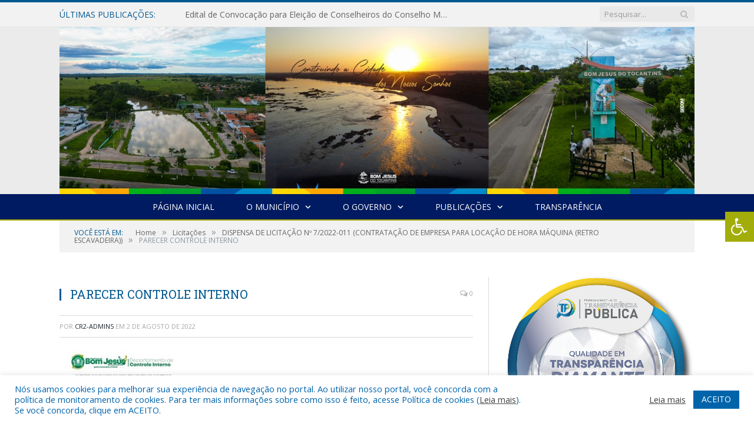

--- FILE ---
content_type: text/css; charset: utf-8;charset=UTF-8
request_url: https://bomjesusdotocantins.pa.gov.br/?bunyad_custom_css=1&ver=6.9
body_size: 1561
content:
::selection { background: #005991; }

::-moz-selection { background: #005991; }

.top-bar, .post-content .modern-quote, .mobile-head { border-top-color: #005991; }

.trending-ticker .heading, .breadcrumbs .location, .gallery-title, .related-posts .section-head, 
.post-content a, .comments-list .bypostauthor .comment-author a, .error-page 
.text-404, .main-color, .section-head.prominent, .block.posts .fa-angle-right, a.bbp-author-name, .main-stars span:before,
.main-stars, .recentcomments .url, .nav-light .menu > li:hover > a, .nav-light .menu > .current-menu-item > a, 
.nav-light .menu > .current-menu-parent > a, .nav-light-search .active .search-icon, .nav-light-search .search-icon:hover,
.nav-light .menu li li:hover > a, .nav-light .menu li li.current-menu-item > a, .nav-light .mega-menu .sub-nav li:hover > a, 
.nav-light .menu .sub-nav li.current-menu-item > a { color: #005991; }

.navigation .menu > li:hover > a, .navigation .menu >.current-menu-item > a, .navigation .menu > .current-menu-parent > a,
.navigation .menu > .current-menu-ancestor > a, .tabbed .tabs-list .active a, .nav-search .search-icon:hover, 
.nav-search .active .search-icon, .comment-content .reply, .sc-tabs .active a { border-bottom-color: #005991; }

.main-featured .cat, .main-featured .pages .flex-active, .rate-number .progress, .highlights .rate-number .progress, 
.main-pagination .current, .main-pagination a:hover, .cat-title, .sc-button-default:hover, .drop-caps, .review-box .bar,
.review-box .overall, .post .read-more a, .button, .post-pagination > span { background: #005991; }

.post-content .wpcf7-not-valid-tip, .main-heading, .review-box .heading, .post-header .post-title:before, 
.highlights h2:before, div.bbp-template-notice, div.indicator-hint, div.bbp-template-notice.info, 
.modal-header .modal-title, .entry-title, .page-title { border-left-color: #005991; }

@media only screen and (max-width: 799px) { .navigation .mobile .fa { background: #005991; } }

.navigation { background-color: #001b61;; }

@media only screen and (max-width: 799px) { .navigation .menu > li:hover > a, .navigation .menu > .current-menu-item > a, 
.navigation .menu > .current-menu-parent > a { background-color: #001b61;; } }

.navigation.sticky { background: rgb(0,27,97); background: rgba(0,27,97, 0.9);; }

.navigation .mega-menu, .navigation .menu ul { background-color: #011854;; }

@media only screen and (max-width: 799px) { .navigation .mega-menu.links > li:hover { background-color: #011854;; } }

.navigation .menu > li:hover, .navigation .menu li li:hover, .navigation .menu li li.current-menu-item,
.navigation .mega-menu .sub-nav li:hover, .navigation .menu .sub-nav li.current-menu-item { background-color: #005991;; }

@media only screen and (max-width: 799px) { .navigation .menu > li:hover > a, .navigation .menu > .current-menu-item > a, 
.navigation .menu > .current-menu-parent > a, .navigation .mega-menu.links > li:hover,
.navigation .menu > .current-menu-ancestor > a, .navigation .menu li.active { background-color: #005991;; } }

.post-content a:hover { color: #005991; }

.main .sidebar .widgettitle, .tabbed .tabs-list { background-color: #001b61;; }

.main-footer { background-color: #001b61; background-image: none;; }

.lower-foot { background-color: #005991; }

.lower-foot { color: #ffffff; }

.post-content a { color: #031953; }

.navigation a, .mega-menu .heading, .mega-menu .featured h2 a { color: #ffffff;; }

.main .sidebar .widgettitle, .tabbed .tabs-list a { color: #ffffff; }

.main-footer .widgettitle { color: #ffffff; }

.main-footer, .main-footer .widget { color: #ffffff; }

.main-footer .widget a { color: #ffffff; }

.lower-foot a { color: #ffffff; }

.main-featured { background-color: #011854; background-image: none;; }

.post-content { color: #383838; }

.navigation { border-color: #005991;; }

.navigation .menu > li li a, .navigation .mega-menu.links > li > a, .navigation .mega-menu.links > li li a,
.mega-menu .posts-list .content, .navigation .mega-menu .sub-nav li a { border-color: #001b61;; }

@media only screen and (max-width: 799px) { .navigation .menu li a { border-color: #001b61;; } }

.mega-menu .heading, .navigation .mega-menu.links > li > a { border-color: #008ED6;; }

.navigation .mega-menu .sub-nav { background: #0064AB;; }

.post-content { font-size: 14px;  }
.highlights .excerpt, .listing-alt .content .excerpt { font-size: 14px;  }
.post-content h1 { font-size: 30px;; }

.post .post-content > p:first-child { font-size: inherit; color: inherit;; }

body, body.boxed { background-color: #ffffff;; }

h1, h2, h3, h4, h5, h6 { color: #005991; }

.post-content h1, .post-content h2, .post-content h3, .post-content h4, .post-content h5, .post-content h6 { color: #005991; }

.main-head { background-color: #ebebeb; background-image: none;; }

.main-featured { background-image: url(https://bomjesusdotocantins.pa.gov.br/wp-content/uploads/2025/08/fundo.jpg);;background-repeat: no-repeat; background-attachment: fixed; background-position: center center; -webkit-background-size: cover; -moz-background-size: cover;-o-background-size: cover; background-size: cover; }


.cat-1, .cat-title.cat-1 { background: #a3ad0a; }
.cat-text-1, .section-head.cat-text-1 { color: #a3ad0a; }

.navigation .menu > .menu-cat-1:hover > a, .navigation .menu > .menu-cat-1.current-menu-item > a, .navigation .menu > .menu-cat-1.current-menu-parent > a {
	border-bottom-color: #a3ad0a;
}


.navigation {
    border-bottom: 2px solid #A3AD0A;
    border-top: 2px solid #A3AD0A
    color: #A3AD0A;
    text-transform: uppercase;
    box-sizing: border-box;
    -moz-box-sizing: border-box;
}
.main-footer .widgettitle {
    font: bold 14px/35px "Open Sans", Arial, sans-serif;
    border-bottom: 2px solid #A3AD0A;
    text-transform: uppercase;
    margin-bottom: 28px;
}

.post-content li {
    margin-bottom: 10px;
}
.main-heading, .page-title, .entry-title {
    font: 26px "Open Sans", Arial, sans-serif;
}
